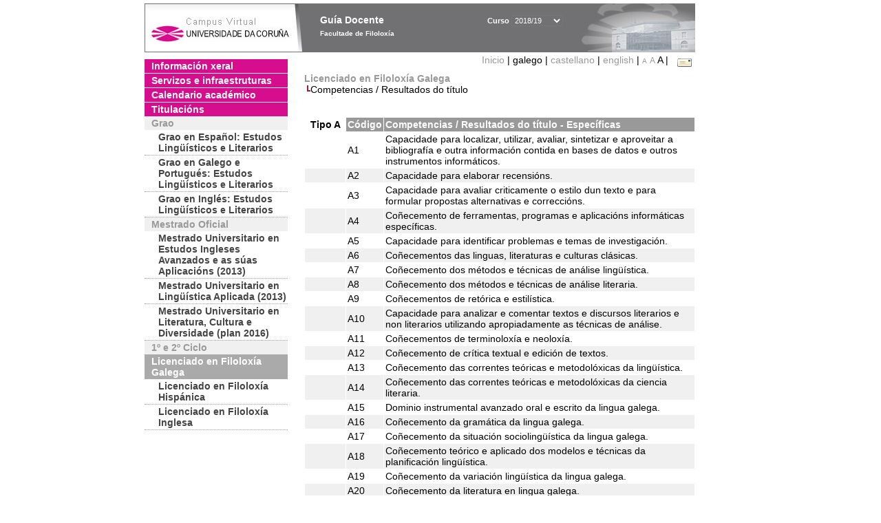

--- FILE ---
content_type: text/html; charset=UTF-8
request_url: https://guiadocente.udc.es/guia_docent/?centre=613&ensenyament=613411&consulta=competencies&any_academic=2018_19&idioma=cat&font=14
body_size: 25612
content:


<html>
<head>
    <meta http-equiv="Content-Type" content="text/html; charset=utf-8">

    <title>
        Guía Docente&nbsp;2018/19 Facultade de Filoloxía    </title>
    
    <link rel="stylesheet" href="../estilos/hoja14.css" type="text/css">
    <link href="centrado.css" rel="stylesheet" type="text/css" />
    <link rel="stylesheet" href="./lib/menu_capa/menu.css" type="text/css">
    <link rel="stylesheet" href="./lib/menu_css/menu.css" type="text/css">

    <script type="text/javascript" src="../docencia/admin/form.js"></script>
    <script type="text/javascript" src="./js/script.js"></script>
    <script type="text/javascript" src="./lib/menu_capa/menu.js"></script>

</head>

<body>

<!-- Web -->
<div id="web">

  
    <!-- Wrapper -->
    
    <div id="wrapper">

        <!-- Header -->

        <div id="access">
            <table width="100%" cellpadding="0" cellspacing="0">
                <tr>
                    <td width="225" height="72" onClick="window.location='http://www.udc.es'" title="UDC"></td>
                    <td width="30" style="cursor:default"></td>
                    <td class="VerdanaBlanca" valign="top"
                            style="background-color:transparent;cursor:default" >
                        <span class="fontheader14">
                                <br>Guía Docente<span style="margin-left:150px;font-size:11px">Curso  <select id="ano" style="width:75px" onchange="cambia_ano_academico()">
                <option selected value="2018_19">2018/19</option><option value="/guia_docent/index.php?centre=613&ensenyament=613411&consulta=competencies&any_academic=2023_24&idioma=cat&font=14">2023/24</option><option value="/guia_docent/index.php?centre=613&ensenyament=613411&consulta=competencies&any_academic=2022_23&idioma=cat&font=14">2022/23</option><option value="/guia_docent/index.php?centre=613&ensenyament=613411&consulta=competencies&any_academic=2021_22&idioma=cat&font=14">2021/22</option><option value="/guia_docent/index.php?centre=613&ensenyament=613411&consulta=competencies&any_academic=2020_21&idioma=cat&font=14">2020/21</option><option value="/guia_docent/index.php?centre=613&ensenyament=613411&consulta=competencies&any_academic=2019_20&idioma=cat&font=14">2019/20</option><option value="/guia_docent/index.php?centre=613&ensenyament=613411&consulta=competencies&any_academic=2017_18&idioma=cat&font=14">2017/18</option><option value="/guia_docent/index.php?centre=613&ensenyament=613411&consulta=competencies&any_academic=2016_17&idioma=cat&font=14">2016/17</option><option value="/guia_docent/index.php?centre=613&ensenyament=613411&consulta=competencies&any_academic=2015_16&idioma=cat&font=14">2015/16</option><option value="/guia_docent/index.php?centre=613&ensenyament=613411&consulta=competencies&any_academic=2014_15&idioma=cat&font=14">2014/15</option><option value="/guia_docent/index.php?centre=613&ensenyament=613411&consulta=competencies&any_academic=2013_14&idioma=cat&font=14">2013/14</option><option value="/guia_docent/index.php?centre=613&ensenyament=613411&consulta=competencies&any_academic=2012_13&idioma=cat&font=14">2012/13</option><option value="/guia_docent/index.php?centre=613&ensenyament=613411&consulta=competencies&any_academic=2011_12&idioma=cat&font=14">2011/12</option><option value="/guia_docent/index.php?centre=613&ensenyament=613411&consulta=competencies&any_academic=2010_11&idioma=cat&font=14">2010/11</option><option value="/guia_docent/index.php?centre=613&ensenyament=613411&consulta=competencies&any_academic=2008_09&idioma=cat&font=14">2008/09</option><option value="/guia_docent/index.php?centre=613&ensenyament=613411&consulta=competencies&any_academic=2009_10&idioma=cat&font=14">2009/10</option></select></span>                        </span>
                        <div style="height: 5px"></div>
                        <span class="fontheader10">
                            Facultade de Filoloxía                        </span>
                    </td>

                
		<!-- AFLEAL 20160602 para que sólo se muestre en el 2016/17 -->

		 

                </tr>
            </table>
        </div> <!-- End Header -->

        <!-- Menu: Inicio|Idiomas|Tamanos letra|Email -->

        <table align="right">
            <tr>
                <td>
                                        <div align=right>&nbsp;
                        <a href="?centre=613&any_academic=2018_19&font=14" class="VerdanaLinks" >
                            Inicio                        </a>|
                         galego | <a href="?centre=613&ensenyament=613411&consulta=competencies&any_academic=2018_19&idioma=cat&font=14&idioma=cast" class=VerdanaLinks >castellano</a> | <a href="?centre=613&ensenyament=613411&consulta=competencies&any_academic=2018_19&idioma=cat&font=14&idioma=eng" class=VerdanaLinks >english</a> | <a href="?centre=613&ensenyament=613411&consulta=competencies&any_academic=2018_19&idioma=cat&font=14&font=10" class=VerdanaLinks style="font-size:10px">A</a>&nbsp;<a href="?centre=613&ensenyament=613411&consulta=competencies&any_academic=2018_19&idioma=cat&font=14&font=12" class=VerdanaLinks style="font-size:12px">A</a>&nbsp;<span style="font-size:14px">A&nbsp;</span>|&nbsp;&nbsp;<a href="mailto:decanato.filoloxia@udc.es">
                <img src="../docencia/admin/images/mail.gif" title="Enviar correo ó centro" align="top" border="0">
              </a></div>                    </div>
                </td>
            </tr>
        </table> <!-- End Menu -->

    </div> <!-- End div wrapper-->

    <!-- Sidebar -->

    <div id="menu">
    <a href="?centre=613&apartat=147&any_academic=2018_19&font=14" class="apartat">Información xeral</a><div id="apartat147"></div><a href="?centre=613&apartat=148&any_academic=2018_19&font=14" class="apartat">Servizos e infraestruturas</a><div id="apartat148"></div><a href="?centre=613&apartat=149&any_academic=2018_19&font=14" class="apartat">Calendario académico</a><div id="apartat149"></div>
     <a href="?centre=613&ensenyament=null&any_academic=2018_19&font=14" class="apartat">Titulacións</a>

     <div id="titleSubapartat">Grao</div>                <a href="?centre=613&ensenyament=613G01&any_academic=2018_19&font=14" id="ens613G01" class="subapartat">
            Grao en Español: Estudos Lingüísticos e Literarios</a>
                            <a href="?centre=613&ensenyament=613G02&any_academic=2018_19&font=14" id="ens613G02" class="subapartat">
            Grao en Galego e Portugués: Estudos Lingüísticos e Literarios</a>
                            <a href="?centre=613&ensenyament=613G03&any_academic=2018_19&font=14" id="ens613G03" class="subapartat">
            Grao en Inglés: Estudos Lingüísticos e Literarios</a>
            <div id="titleSubapartat">Mestrado Oficial</div>                <a href="?centre=613&ensenyament=613505&any_academic=2018_19&font=14" id="ens613505" class="subapartat">
            Mestrado Universitario en Estudos Ingleses Avanzados e as súas Aplicacións (2013)</a>
                            <a href="?centre=613&ensenyament=613836&any_academic=2018_19&font=14" id="ens613836" class="subapartat">
            Mestrado Universitario en Lingüística Aplicada (2013) </a>
                            <a href="?centre=613&ensenyament=613584&any_academic=2018_19&font=14" id="ens613584" class="subapartat">
            Mestrado Universitario en Literatura, Cultura e Diversidade (plan 2016)</a>
            <div id="titleSubapartat">1º e 2º Ciclo</div>                <a href="?centre=613&ensenyament=613411&any_academic=2018_19&font=14" id="ens613411" class="subapartat_actiu">
            Licenciado en Filoloxía Galega</a>
                            <a href="?centre=613&ensenyament=613311&any_academic=2018_19&font=14" id="ens613311" class="subapartat">
            Licenciado en Filoloxía Hispánica</a>
                            <a href="?centre=613&ensenyament=613211&any_academic=2018_19&font=14" id="ens613211" class="subapartat">
            Licenciado en Filoloxía Inglesa</a>
                 <!--<a href="?centre=613&apartat=info&any_academic=2018_19&font=14" class="apartat">Información de interese</a>-->
        <!--<a href="http://moodle.udc.es" target="_blank" class="apartat">Que é unha guía docente?</a>-->

    </div> <!-- End Sidebar -->

    <!-- Content -->

    <div id="contingut" class="Verdana">
    <table class=Verdana cellpadding=0 cellspacing=0><tr><td><a class=VerdanaLinks href="?centre=613&ensenyament=613411&any_academic=2018_19&font=14"><strong>Licenciado en Filoloxía Galega</strong></a></td></tr><tr><td>&nbsp;<img src="./lib/explorador/images/barra.gif">Competencias / Resultados do título</td></tr></table><br><br> <table cellspacing="1" cellpadding="2" width="100%">
          <tr valign="middle"> 
            <td  align="center" valign="middle" class="Verdana"  width="55">
              <strong> Tipo&nbsp;A </strong>
          </td>
            <td width="21" align="center" class="VerdanaBlanca mainfons"><strong>Código</strong></td>
            <td class="VerdanaBlanca mainfons"><strong>Competencias / Resultados do título&nbsp;-&nbsp;Específicas</strong></td>
          </tr>
       
          <tr  class="Verdana"> 
             <td>&nbsp;</td>    
            <td valign="middle">A1 </td>
            <td valign="middle">Capacidade para localizar, utilizar, avaliar, sintetizar e aproveitar a bibliografía e outra información contida en bases de datos e outros instrumentos informáticos.            </td>
			</tr>
             
          <tr  class="Verdana mainfons2 "> 
             <td>&nbsp;</td>    
            <td valign="middle">A2 </td>
            <td valign="middle">Capacidade para elaborar recensións.            </td>
			</tr>
             
          <tr  class="Verdana"> 
             <td>&nbsp;</td>    
            <td valign="middle">A3 </td>
            <td valign="middle">Capacidade para avaliar criticamente o estilo dun texto e para formular propostas alternativas e correccións.            </td>
			</tr>
             
          <tr  class="Verdana mainfons2 "> 
             <td>&nbsp;</td>    
            <td valign="middle">A4 </td>
            <td valign="middle">Coñecemento de ferramentas, programas e aplicacións informáticas específicas.            </td>
			</tr>
             
          <tr  class="Verdana"> 
             <td>&nbsp;</td>    
            <td valign="middle">A5 </td>
            <td valign="middle">Capacidade para identificar problemas e temas de investigación.            </td>
			</tr>
             
          <tr  class="Verdana mainfons2 "> 
             <td>&nbsp;</td>    
            <td valign="middle">A6 </td>
            <td valign="middle">Coñecementos das linguas, literaturas e culturas clásicas.            </td>
			</tr>
             
          <tr  class="Verdana"> 
             <td>&nbsp;</td>    
            <td valign="middle">A7 </td>
            <td valign="middle">Coñecemento dos métodos e técnicas de análise lingüística.            </td>
			</tr>
             
          <tr  class="Verdana mainfons2 "> 
             <td>&nbsp;</td>    
            <td valign="middle">A8 </td>
            <td valign="middle">Coñecemento dos métodos e técnicas de análise literaria.            </td>
			</tr>
             
          <tr  class="Verdana"> 
             <td>&nbsp;</td>    
            <td valign="middle">A9 </td>
            <td valign="middle">Coñecementos de retórica e estilística.            </td>
			</tr>
             
          <tr  class="Verdana mainfons2 "> 
             <td>&nbsp;</td>    
            <td valign="middle">A10 </td>
            <td valign="middle">Capacidade para analizar e comentar textos e discursos literarios e non literarios utilizando apropiadamente as técnicas de análise.            </td>
			</tr>
             
          <tr  class="Verdana"> 
             <td>&nbsp;</td>    
            <td valign="middle">A11 </td>
            <td valign="middle">Coñecementos de terminoloxía e neoloxía.            </td>
			</tr>
             
          <tr  class="Verdana mainfons2 "> 
             <td>&nbsp;</td>    
            <td valign="middle">A12 </td>
            <td valign="middle">Coñecemento de crítica textual e edición de textos.            </td>
			</tr>
             
          <tr  class="Verdana"> 
             <td>&nbsp;</td>    
            <td valign="middle">A13 </td>
            <td valign="middle">Coñecemento das correntes teóricas e metodolóxicas da lingüística.            </td>
			</tr>
             
          <tr  class="Verdana mainfons2 "> 
             <td>&nbsp;</td>    
            <td valign="middle">A14 </td>
            <td valign="middle">Coñecemento das correntes teóricas e metodolóxicas da ciencia literaria.            </td>
			</tr>
             
          <tr  class="Verdana"> 
             <td>&nbsp;</td>    
            <td valign="middle">A15 </td>
            <td valign="middle">Dominio instrumental avanzado oral e escrito da lingua galega.            </td>
			</tr>
             
          <tr  class="Verdana mainfons2 "> 
             <td>&nbsp;</td>    
            <td valign="middle">A16 </td>
            <td valign="middle">Coñecemento da gramática da lingua galega.            </td>
			</tr>
             
          <tr  class="Verdana"> 
             <td>&nbsp;</td>    
            <td valign="middle">A17 </td>
            <td valign="middle">Coñecemento da situación sociolingüística da lingua galega.            </td>
			</tr>
             
          <tr  class="Verdana mainfons2 "> 
             <td>&nbsp;</td>    
            <td valign="middle">A18 </td>
            <td valign="middle">Coñecemento teórico e aplicado dos modelos e técnicas da planificación lingüística.            </td>
			</tr>
             
          <tr  class="Verdana"> 
             <td>&nbsp;</td>    
            <td valign="middle">A19 </td>
            <td valign="middle">Coñecemento da variación lingüística da lingua galega.            </td>
			</tr>
             
          <tr  class="Verdana mainfons2 "> 
             <td>&nbsp;</td>    
            <td valign="middle">A20 </td>
            <td valign="middle">Coñecemento da literatura en lingua galega.            </td>
			</tr>
             
          <tr  class="Verdana"> 
             <td>&nbsp;</td>    
            <td valign="middle">A21 </td>
            <td valign="middle">Coñecemento da historia e da cultura das comunidades galegofalantes.            </td>
			</tr>
             
          <tr  class="Verdana mainfons2 "> 
             <td>&nbsp;</td>    
            <td valign="middle">A22 </td>
            <td valign="middle">Coñecemento da evolución histórica externa e interna da lingua galega.            </td>
			</tr>
             
          <tr  class="Verdana"> 
             <td>&nbsp;</td>    
            <td valign="middle">A23 </td>
            <td valign="middle">Capacidade para interrelacionar os distintos aspectos da Filoloxía.            </td>
			</tr>
             
          <tr  class="Verdana mainfons2 "> 
             <td>&nbsp;</td>    
            <td valign="middle">A24 </td>
            <td valign="middle">Capacidade para relacionar os coñecementos con outras áreas e disciplinas.            </td>
			</tr>
             
          <tr  class="Verdana"> 
             <td>&nbsp;</td>    
            <td valign="middle">A25 </td>
            <td valign="middle">Coñecemento instrumental oral e escrito dunha segunda (terceira...) lingua.            </td>
			</tr>
             
          <tr  class="Verdana mainfons2 "> 
             <td>&nbsp;</td>    
            <td valign="middle">A26 </td>
            <td valign="middle">Coñecemento da gramática da segunda (terceira...) lingua.            </td>
			</tr>
             
          <tr  class="Verdana"> 
             <td>&nbsp;</td>    
            <td valign="middle">A27 </td>
            <td valign="middle">Coñecemento da historia e da cultura dos países da segunda (terceira...) lingua.            </td>
			</tr>
             
          <tr  class="Verdana mainfons2 "> 
             <td>&nbsp;</td>    
            <td valign="middle">A28 </td>
            <td valign="middle">Coñecemento das literaturas da segunda (terceira...) lingua.            </td>
			</tr>
             
          <tr  class="Verdana"> 
             <td>&nbsp;</td>    
            <td valign="middle">A29 </td>
            <td valign="middle">Capacidade para elaborar textos orais e escritos de diferente tipo en lingua galega.            </td>
			</tr>
             
          <tr  class="Verdana mainfons2 "> 
             <td>&nbsp;</td>    
            <td valign="middle">A30 </td>
            <td valign="middle">Coñecemento teórico e práctico da tradución directa e inversa da lingua galega.            </td>
			</tr>
             
          <tr  class="Verdana"> 
             <td>&nbsp;</td>    
            <td valign="middle">A31 </td>
            <td valign="middle">Coñecemento das linguas románicas, da súa historia e evolución, e das súas literaturas.            </td>
			</tr>
            <table cellspacing="1" cellpadding="2" width="100%">
          <tr valign="middle"> 
            <td  align="center" valign="middle" class="Verdana"  width="55">
              <strong> Tipo&nbsp;B </strong>
          </td>
            <td width="21" align="center" class="VerdanaBlanca mainfons"><strong>Código</strong></td>
            <td class="VerdanaBlanca mainfons"><strong>Competencias / Resultados do título&nbsp;-&nbsp;Básicas / Xerais</strong></td>
          </tr>
       
          <tr  class="Verdana"> 
             <td>&nbsp;</td>    
            <td valign="middle">B1 </td>
            <td valign="middle">Aprender a aprender.            </td>
			</tr>
             
          <tr  class="Verdana mainfons2 "> 
             <td>&nbsp;</td>    
            <td valign="middle">B2 </td>
            <td valign="middle">Resolver problemas de forma efectiva.            </td>
			</tr>
             
          <tr  class="Verdana"> 
             <td>&nbsp;</td>    
            <td valign="middle">B3 </td>
            <td valign="middle">Aplicar un pensamento crítico, lóxico e creativo.            </td>
			</tr>
             
          <tr  class="Verdana mainfons2 "> 
             <td>&nbsp;</td>    
            <td valign="middle">B4 </td>
            <td valign="middle">Traballar de forma autónoma con iniciativa.            </td>
			</tr>
             
          <tr  class="Verdana"> 
             <td>&nbsp;</td>    
            <td valign="middle">B5 </td>
            <td valign="middle">Traballar de forma colaborativa.            </td>
			</tr>
             
          <tr  class="Verdana mainfons2 "> 
             <td>&nbsp;</td>    
            <td valign="middle">B6 </td>
            <td valign="middle">Comportarse con ética e responsabilidade social como cidadán e como profesional.            </td>
			</tr>
             
          <tr  class="Verdana"> 
             <td>&nbsp;</td>    
            <td valign="middle">B7 </td>
            <td valign="middle">Comunicarse de maneira efectiva nun entorno de traballo.            </td>
			</tr>
             
          <tr  class="Verdana mainfons2 "> 
             <td>&nbsp;</td>    
            <td valign="middle">B8 </td>
            <td valign="middle">Capacidade de aplicar os coñecementos á práctica.            </td>
			</tr>
             
          <tr  class="Verdana"> 
             <td>&nbsp;</td>    
            <td valign="middle">B9 </td>
            <td valign="middle">Capacidade de análise e síntese.            </td>
			</tr>
             
          <tr  class="Verdana mainfons2 "> 
             <td>&nbsp;</td>    
            <td valign="middle">B10 </td>
            <td valign="middle">Apreciación da diversidade.            </td>
			</tr>
             
          <tr  class="Verdana"> 
             <td>&nbsp;</td>    
            <td valign="middle">B11 </td>
            <td valign="middle">Planificación e xestión do tempo.            </td>
			</tr>
             
          <tr  class="Verdana mainfons2 "> 
             <td>&nbsp;</td>    
            <td valign="middle">B12 </td>
            <td valign="middle">Dominio instrumental oral e escrito da lingua.            </td>
			</tr>
             
          <tr  class="Verdana"> 
             <td>&nbsp;</td>    
            <td valign="middle">B13 </td>
            <td valign="middle">Capacidade para comunicar os coñecementos adquiridos.            </td>
			</tr>
            <table cellspacing="1" cellpadding="2" width="100%">
          <tr valign="middle"> 
            <td  align="center" valign="middle" class="Verdana"  width="55">
              <strong> Tipo&nbsp;C </strong>
          </td>
            <td width="21" align="center" class="VerdanaBlanca mainfons"><strong>Código</strong></td>
            <td class="VerdanaBlanca mainfons"><strong>Competencias / Resultados do título&nbsp;-&nbsp;Transversais / Nucleares</strong></td>
          </tr>
       
          <tr  class="Verdana"> 
             <td>&nbsp;</td>    
            <td valign="middle">C1 </td>
            <td valign="middle">Expresarse correctamente, tanto de forma oral coma escrita, nas linguas oficiais da comunidade autónoma.            </td>
			</tr>
             
          <tr  class="Verdana mainfons2 "> 
             <td>&nbsp;</td>    
            <td valign="middle">C2 </td>
            <td valign="middle">Dominar a expresión e a comprensión de forma oral e escrita dun idioma estranxeiro.            </td>
			</tr>
             
          <tr  class="Verdana"> 
             <td>&nbsp;</td>    
            <td valign="middle">C3 </td>
            <td valign="middle">Utilizar as ferramentas básicas das tecnoloxías da información e as comunicacións (TIC) necesarias para o exercicio da súa profesión e para a aprendizaxe ao longo da súa vida.            </td>
			</tr>
             
          <tr  class="Verdana mainfons2 "> 
             <td>&nbsp;</td>    
            <td valign="middle">C4 </td>
            <td valign="middle">Desenvolverse para o exercicio dunha cidadanía aberta, culta, crítica, comprometida, democrática e solidaria, capaz de analizar a realidade, diagnosticar problemas, formular e implantar solucións baseadas no coñecemento e orientadas ao ben común.            </td>
			</tr>
             
          <tr  class="Verdana"> 
             <td>&nbsp;</td>    
            <td valign="middle">C5 </td>
            <td valign="middle">Entender a importancia da cultura emprendedora e coñecer os medios ao alcance das persoas emprendedoras.            </td>
			</tr>
             
          <tr  class="Verdana mainfons2 "> 
             <td>&nbsp;</td>    
            <td valign="middle">C6 </td>
            <td valign="middle">Valorar criticamente o coñecemento, a tecnoloxía e a información dispoñible para resolver os problemas cos que deben enfrontarse.            </td>
			</tr>
             
          <tr  class="Verdana"> 
             <td>&nbsp;</td>    
            <td valign="middle">C7 </td>
            <td valign="middle">Asumir como profesional e cidadán a importancia da aprendizaxe ao longo da vida.            </td>
			</tr>
             
          <tr  class="Verdana mainfons2 "> 
             <td>&nbsp;</td>    
            <td valign="middle">C8 </td>
            <td valign="middle">Valorar a importancia que ten a investigación, a innovación e o desenvolvemento tecnolóxico no avance socioeconómico e cultural da sociedade.            </td>
			</tr>
            
</table>

     </div> <!-- End Content-->

    <!-- Footer -->

    <div id="pie">
        <table width="100%" cellspacing="0" cellpadding="0">
            <tr>
                <td>
                    <table width="100%"  border="0" style="border-bottom:1px solid #CCCCCC;">
                        <tr><td></td></tr>
                    </table >
                    <table width="100%" cellspacing="0" cellpadding="10">
                        <tr>
                            <td align="left">
                                <a href="http://www.udc.es" target="blank" class="VerdanaLinks" >
                                    Universidade da Coru&ntilde;a</a>  - R&uacute;a Maestranza 9, 15001 A Coru&ntilde;a - Tel. +34 981 16 70 00</td>
			    <!-- FPAIS 07.06.2016 <td align="right"> &nbsp;<a href="http://sd.udc.es" target="blank" text-align="right" class="VerdanaLinks" ><img src="images/logo_sd_pie_guia_centro.gif" align="top" border="0px" title="Soporte &aacute; Docencia" alt="logo Soporte Docencia"></a></td> -->
			    <td align="right"> &nbsp;<a href="http://www.udc.es/cufie/GD/" target="blank" text-align="right" class="VerdanaLinks" ><img src="images/logo_sd_pie_guia_centro.gif" align="top" border="0px" title="Soporte Gu&iacute;as Docentes" alt="Soporte Gu&iacute;as Docentes"></a></td>
			</tr>
                    </table>
        </table>
    </div> <!-- End Footer -->

</div> <!-- End div web-->
    
</body>

</html>

         
